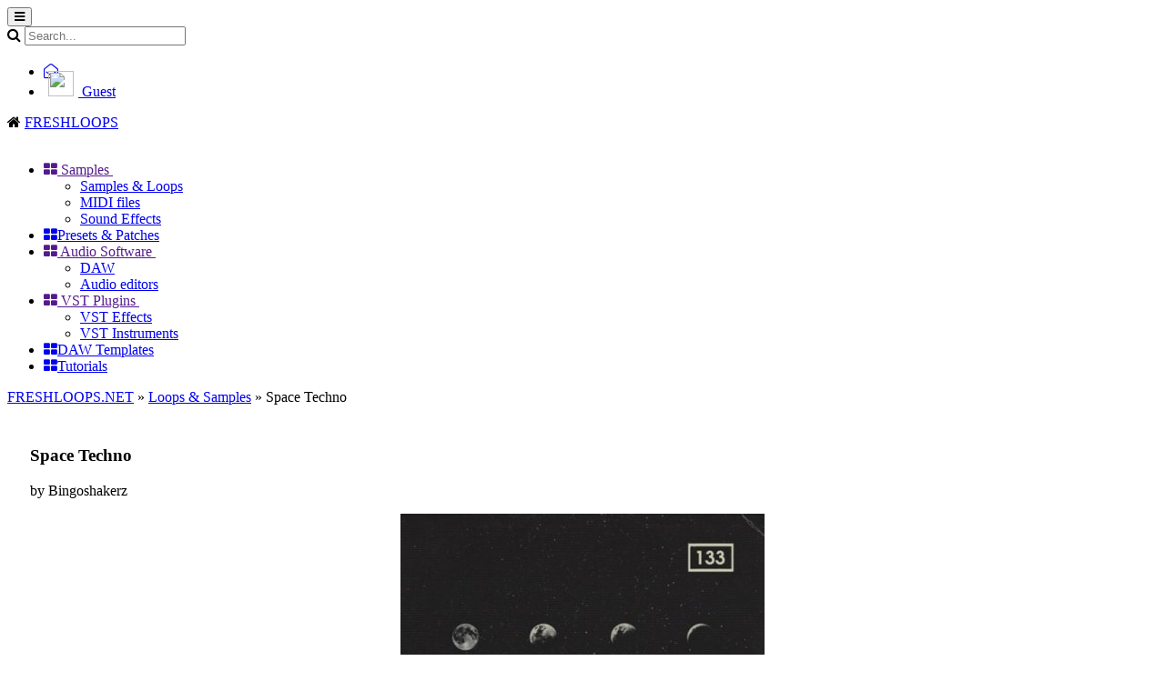

--- FILE ---
content_type: text/html; charset=utf-8
request_url: http://freshloops.net/4572-space-techno.html
body_size: 10241
content:
<!DOCTYPE html>
<html>
	<head>
		<meta charset="utf-8">
<title>Space Techno</title>
<meta name="description" content="Served with industrial tech-driven sounds, rough beats, underground synths and sub-melting low-end grooves, Space Techno is engineered to smash through the mix with pro-crafted sounds suitable for your next tech-infused productions. Served with industrial tech-driven sounds, rough beats,">
<meta name="keywords" content="techno loops">
<meta property="og:site_name" content="FRESHLOOPS.NET - free download of loops and sample packs">
<meta property="og:type" content="article">
<meta property="og:title" content="Space Techno">
<meta property="og:url" content="http://freshloops.net/4572-space-techno.html">
<meta name="news_keywords" content="techno">
<meta property="og:image" content="http://freshloops.net/uploads/posts/2022-09/1662041238_space-techno.jpg">
<meta property="og:description" content="Served with industrial tech-driven sounds, rough beats, underground synths and sub-melting low-end grooves, &quot;Space Techno&quot; is engineered to smash through the mix with pro-crafted sounds suitable for your next tech-infused productions.If you are looking to tweak some knobs and shape the">
<link rel="search" type="application/opensearchdescription+xml" href="http://freshloops.net/index.php?do=opensearch" title="FRESHLOOPS.NET - free download of loops and sample packs">
<link rel="canonical" href="http://freshloops.net/4572-space-techno.html"><link rel="alternate" type="application/rss+xml" title="FRESHLOOPS.NET - free download of loops and sample packs" href="http://freshloops.net/rss.xml">
<link href="/engine/editor/jscripts/froala/fonts/font-awesome.css?v=27" rel="stylesheet" type="text/css">
<link href="/engine/editor/jscripts/froala/css/editor.css?v=27" rel="stylesheet" type="text/css">
<link href="/engine/editor/css/default.css?v=27" rel="stylesheet" type="text/css">
<script src="/engine/classes/js/jquery.js?v=27"></script>
<script src="/engine/classes/js/jqueryui.js?v=27" defer></script>
<script src="/engine/classes/js/dle_js.js?v=27" defer></script>
<script src="/engine/classes/highslide/highslide.js?v=27" defer></script>
<script src="/engine/skins/codemirror/js/code.js?v=27" defer></script>
<script src="/engine/editor/jscripts/froala/editor.js?v=27" defer></script>
<script src="/engine/editor/jscripts/froala/languages/en.js?v=27" defer></script>
		<!-- Favicons -->
        <link rel="apple-touch-icon" sizes="180x180" href="/templates/FL/images/apple-touch-icon.png">
<link rel="icon" type="image/png" sizes="32x32" href="/templates/FL/images/favicon-32x32.png">
<link rel="icon" type="image/png" sizes="16x16" href="/templates/FL/images/favicon-16x16.png">
<link rel="manifest" href="/templates/FL/images/site.webmanifest">
<link rel="mask-icon" href="/templates/FL/images/safari-pinned-tab.svg" color="#5bbad5">
<meta name="msapplication-TileColor" content="#da532c">
<meta name="theme-color" content="#ffffff">
        
        
		<!-- mobile tags -->
		<meta http-equiv="X-UA-Compatible" content="IE=edge">
		<meta name="viewport" content="width=device-width, initial-scale=1">
		<!-- Bootstrap -->
		<link href="https://maxcdn.bootstrapcdn.com/font-awesome/4.7.0/css/font-awesome.min.css" rel="stylesheet">	
		<!-- DLE style -->
        <link rel="stylesheet" href="/templates/FL/css/bootstrap.css">
		<link rel="stylesheet" href="/templates/FL/css/engine.css">
		<link rel="stylesheet" href="/templates/FL/css/styles.css">
		<link rel="stylesheet" href="/templates/FL/css/ssg.css">
        
        <link rel="stylesheet" href="/templates/FL/css/vendor/app-orange.css">
        <link rel="stylesheet" href="/templates/FL/css/vendor/vendor.css">
        
         <link rel="stylesheet" href="/templates/FL/css/owl.carousel.css">
         <link rel="stylesheet" href="/templates/FL/css/owl.theme.css">
         <link rel="stylesheet" href="/templates/FL/css/owl.transitions.css">
         <link rel="stylesheet" href="/templates/FL/css/magnific-popup.css" type="text/css" media="screen" />
	</head>

	<script>
<!--
var dle_root       = '/';
var dle_admin      = '';
var dle_login_hash = '1f62f2d5ce0e20697f4c32488aa475cffc7081fb';
var dle_group      = 5;
var dle_skin       = 'FL';
var dle_wysiwyg    = '1';
var quick_wysiwyg  = '1';
var dle_min_search = '4';
var dle_act_lang   = ["Yes", "No", "Enter", "Cancel", "Save", "Delete", "Loading. Please, wait..."];
var menu_short     = 'Quick edit';
var menu_full      = 'Full edit';
var menu_profile   = 'View profile';
var menu_send      = 'Send message';
var menu_uedit     = 'Admin Center';
var dle_info       = 'Information';
var dle_confirm    = 'Confirm';
var dle_prompt     = 'Enter the information';
var dle_req_field  = 'Please fill in all the required fields';
var dle_del_agree  = 'Are you sure you want to delete it? This action cannot be undone';
var dle_spam_agree = 'Are you sure you want to mark the user as a spammer? This will remove all his comments';
var dle_c_title    = 'Send a complaint';
var dle_complaint  = 'Enter the text of your complaint to the Administration:';
var dle_mail       = 'Your e-mail:';
var dle_big_text   = 'Highlighted section of text is too large.';
var dle_orfo_title = 'Enter a comment to the detected error on the page for Administration ';
var dle_p_send     = 'Send';
var dle_p_send_ok  = 'Notification has been sent successfully ';
var dle_save_ok    = 'Changes are saved successfully. Refresh the page?';
var dle_reply_title= 'Reply to the comment';
var dle_tree_comm  = '0';
var dle_del_news   = 'Delete article';
var dle_sub_agree  = 'Do you really want to subscribe to this article’s comments?';
var dle_captcha_type  = '0';
var allow_dle_delete_news   = false;
var dle_search_delay   = false;
var dle_search_value   = '';
jQuery(function($){
	
      $('#comments').froalaEditor({
        dle_root: dle_root,
        dle_upload_area : "comments",
        dle_upload_user : "",
        dle_upload_news : "0",
        width: '100%',
        height: '220',
        language: 'en',

		htmlAllowedTags: ['div', 'span', 'p', 'br', 'strong', 'em', 'ul', 'li', 'ol', 'b', 'u', 'i', 's', 'a', 'img'],
		htmlAllowedAttrs: ['class', 'href', 'alt', 'src', 'style', 'target'],
		pastePlain: true,
        imagePaste: false,
        listAdvancedTypes: false,
        imageUpload: false,
		videoInsertButtons: ['videoBack', '|', 'videoByURL'],
		
        toolbarButtonsXS: ['bold', 'italic', 'underline', 'strikeThrough', '|', 'align', 'formatOL', 'formatUL', '|', 'insertLink', 'dleleech', 'emoticons', '|', 'dlehide', 'dlequote', 'dlespoiler'],

        toolbarButtonsSM: ['bold', 'italic', 'underline', 'strikeThrough', '|', 'align', 'formatOL', 'formatUL', '|', 'insertLink', 'dleleech', 'emoticons', '|', 'dlehide', 'dlequote', 'dlespoiler'],

        toolbarButtonsMD: ['bold', 'italic', 'underline', 'strikeThrough', '|', 'align', 'formatOL', 'formatUL', '|', 'insertLink', 'dleleech', 'emoticons', '|', 'dlehide', 'dlequote', 'dlespoiler'],

        toolbarButtons: ['bold', 'italic', 'underline', 'strikeThrough', '|', 'align', 'formatOL', 'formatUL', '|', 'insertLink', 'dleleech', 'emoticons', '|', 'dlehide', 'dlequote', 'dlespoiler']

      }).on('froalaEditor.image.inserted froalaEditor.image.replaced', function (e, editor, $img, response) {

			if( response ) {
			
			    response = JSON.parse(response);
			  
			    $img.removeAttr("data-returnbox").removeAttr("data-success").removeAttr("data-xfvalue").removeAttr("data-flink");

				if(response.flink) {
				  if($img.parent().hasClass("highslide")) {
		
					$img.parent().attr('href', response.flink);
		
				  } else {
		
					$img.wrap( '<a href="'+response.flink+'" class="highslide"></a>' );
					
				  }
				}
			  
			}
			
		});

$('#dle-comments-form').submit(function() {
	doAddComments();
	return false;
});
FastSearch();

hs.graphicsDir = '/engine/classes/highslide/graphics/';
hs.wrapperClassName = 'rounded-white';
hs.outlineType = 'rounded-white';
hs.numberOfImagesToPreload = 0;
hs.captionEval = 'this.thumb.alt';
hs.showCredits = false;
hs.align = 'center';
hs.transitions = ['expand', 'crossfade'];

hs.lang = { loadingText : 'Loading...', playTitle : 'Watch slideshow (space) ', pauseTitle:'Pause', previousTitle : 'Previous image', nextTitle :'Next Image',moveTitle :'Move', closeTitle :'Close (Esc)',fullExpandTitle:'Enlarge to full size',restoreTitle:'Click to close image. Click and hold to move.',focusTitle:'Focus',loadingTitle:'Click to cancel'
};
hs.slideshowGroup='fullnews'; hs.addSlideshow({slideshowGroup: 'fullnews', interval: 4000, repeat: false, useControls: true, fixedControls: 'fit', overlayOptions: { opacity: .75, position: 'bottom center', hideOnMouseOut: true } });

});
//-->
</script>
    <body>
		<main>
			<div class="main-wrapper">
            <div class="app sidebar-fixed" id="app">
                <header class="header">
                    <div class="header-block header-block-collapse hidden-lg-up"> 
            <button class="collapse-btn" id="sidebar-collapse-btn">
    			<i class="fa fa-bars"></i>
    		</button> </div>
                  

				  <!-- block-search   -->
                    <div class="header-block header-block-search hidden-sm-down">
                        <form role="search" role="form" method="post" action=''>
                            <div class="input-container"> <i class="fa fa-search"></i> 
                                <input id="story" name="story" placeholder="Search..." type="search">
                                <input type="hidden" name="do" value="search">
                                <input type="hidden" name="subaction" value="search">
                                <div class="underline"></div>
                            </div>
                        </form>
                    </div>
                    <!--  block-search end   -->
                   
                   
				   <div class="header-block header-block-nav">
                        <ul class="nav-profile">
                            <li class="notifications new">
						
                                <a href="/index.php?do=pm" data-toggle="dropdown"> <i class="fa fa-envelope-open-o "></i> <sup>
    			      <span class="counter"></span>
    			    </sup> </a>  
                            </li>
                            <li>
							<!-- auto wndow  -->
                                <a href="#authmodal" data-toggle="modal" class="nav-link" href="#" role="button">
                    <img src="/templates/FL/dleimages/noavatar.png" style="width: 28px;height: 28px;margin: -10px 5px -10px 5px;border-radius: 0.25em;object-fit: cover;"> <span class="name">
                                     Guest
    			    </span> </a>
                            </li>
                        </ul>
                    </div>
                </header>
                
				
				<!-- Leftbar  -->
                <aside class="sidebar">
                    <div class="sidebar-container">
                        <div class="sidebar-header">
                            <div class="brand">
                                <div class="logo"> </div><i class="fa fa-home" aria-hidden="true"></i> <a href="/">FRESHLOOPS</a> </div>
                        </div>
                        <nav class="menu">
                            <ul class="nav metismenu" id="sidebar-menu">
                                <br>
                                <li><a href=""> <i class="fa fa-th-large"></i> Samples <i class="fa arrow"></i> </a>
                                    <ul>
                                        <li> <a href="/loops-and-samples/">Samples & Loops</a> </li>
                                        <li> <a href="/midi-files/">MIDI files</a> </li>
                                         <li> <a href="/sound-effects/">Sound Effects</a> </li>
                                    </ul>
                                </li>
                                  <li><a href="/presets/"> <i class="fa fa-th-large"></i>Presets & Patches</a></li>
                                <li><a href=""> <i class="fa fa-th-large"></i> Audio Software <i class="fa arrow"></i> </a>
                                    <ul>
                                        <li> <a href="/daw/">DAW</a> </li>
                                        <li> <a href="/audio-editors/">Audio editors</a> </li>
                                    </ul>
                                </li>
                                <li><a href=""> <i class="fa fa-th-large" aria-hidden="true"></i> VST Plugins <i class="fa arrow"></i> </a>
                                    <ul>
                                        <li> <a href="/vst-effects/">VST Effects</a> </li>
                                        <li> <a href="/vst-instruments/">VST Instruments</a> </li>
                                    </ul>
                                </li>
                                 <li><a href="/daw-templates/"> <i class="fa fa-th-large"></i>DAW Templates</a></li>
                                <li><a href="/tutorials/"> <i class="fa fa-th-large"></i>Tutorials</a></li>
                            </ul>
                        </nav>
                    </div>
                    <footer class="sidebar-footer">
                        
                    </footer>
                </aside>
                
                <div class="sidebar-overlay" id="sidebar-overlay"></div>
                <article class="content dashboard-page">
                    
                    <section class="section">
            
                        
                       <div class="row my">
					<div class="col-xs-12 col-sm-12 col-md-9 col-lg-9 my">
 
                        <div class="row">
	<div class="col-xs-12 col-sm-12 col-md-12 col-lg-12">
		<div class="breadcrumb">
			<span id="dle-speedbar" itemscope itemtype="https://schema.org/BreadcrumbList"><span itemprop="itemListElement" itemscope itemtype="https://schema.org/ListItem"><meta itemprop="position" content="1"><a href="http://freshloops.net/" itemprop="item"><span itemprop="name">FRESHLOOPS.NET</span></a></span> &raquo; <span itemprop="itemListElement" itemscope itemtype="https://schema.org/ListItem"><meta itemprop="position" content="2"><a href="http://freshloops.net/loops-and-samples/" itemprop="item"><span itemprop="name">Loops &amp; Samples</span></a></span> &raquo; Space Techno</span>
		</div>
	</div>
</div>
						
                          
                        
   
                        
                        
                        
                          
						<div id='dle-content'><div class="card card-default">
    <div class="card-header">
        <div class="header-block" style="padding: 25px 25px 0px 25px;">
            
            <h1><p class="g22" style="margin-bottom:0px;">  Space Techno </p></h1>
             <p class="g23" style="margin-bottom:0px;"> by Bingoshakerz </p>
        </div>
    </div>
    <div class="card-block">
     <p><div style="text-align:center;"><!--MBegin:http://freshloops.net/uploads/posts/2022-09/1662041238_space-techno.jpg|--><a href="http://freshloops.net/uploads/posts/2022-09/1662041238_space-techno.jpg" class="highslide"><img src="/uploads/posts/2022-09/medium/1662041238_space-techno.jpg" style="max-width:100%;" alt=""></a><!--MEnd--></div><br>Served with industrial tech-driven sounds, rough beats, underground synths and sub-melting low-end grooves, "Space Techno" is engineered to smash through the mix with pro-crafted sounds suitable for your next tech-infused productions.<br><br>If you are looking to tweak some knobs and shape the sound - we got you covered as each musical loop includes MIDI files for easy layering of sounds.<br><br>All sounds are presented in standard WAV format and ready to be loaded into any DAW or sampler.<br><br>Product Details:<br><br>- 50 Bass Loops<br>- 30 Clap Loops<br>- 70 Drum Loops<br>- 30 FX Loops<br>- 70 Hat Loops<br>- 70 Kick Loops<br>- 30 Pad Loops<br>- 70 Percussion Loops<br>- 60 Drum Hits<br>- 30 Single Synth Shots<br>- 35 Synth Loops<br>- 35 Vocal Loops<br>- 85 MIDI Loops<br>- All loops are in WAV &amp; MIDI format, tempo &amp; key-labelled.<br><br><iframe src="https://w.soundcloud.com/player/?url=https%3A//api.soundcloud.com/tracks/1285009519&amp;color=%23ff5500&amp;auto_play=false&amp;hide_related=false&amp;show_comments=true&amp;show_user=true&amp;show_reposts=false&amp;show_teaser=true" width="100%" height="166" scrolling="no"></iframe></p>
        <span class="downloader"><a href="https://kx.d-ld.net/9e722b4290" class="dwbutton" rel="nofollow" target="_blank">Download<p class="dwsize">604 MB</p></a></span> 
         
        <noindex><span class="dwformat"><a href="http://freshloops.net/xfsearch/format/WAV/">WAV</a>, <a href="http://freshloops.net/xfsearch/format/MIDI/">MIDI</a></span></noindex>
        
        
        
        
        <div id="test-popup" class="white-popup mfp-hide">
    <span class="links-header">Download Links</span> <br>
    <br>
     
     <br>
     <br>
</div>

        
        
        
    </div>
<div class="card-footer" style="padding: 5px;">
        <div class="btn-group pull-right"> 
            
				
		    
            <button onclick="history.back();" class="btn btn-secondary" style="margin-right: 5px;"><i class="fa fa-share-square-o" aria-hidden="true"></i> Back</button>   
        </div>



    
    
      <a href="https://www.producerloops.com/Download-Bingoshakerz-Space-Techno.html" ><button type="button" rel="nofollow" class="btn btn-default"><span class="fa fa-home" aria-hidden="true"></span></button></a>

    </div>
</div>

<div class="panel with-nav-tabs panel-default">
   <div class="panel-heading">
           <ul class="nav nav-tabs">
               <li class="active"><a href="#tab1default" data-toggle="tab" rel="nofollow"><i class="fa fa-files-o" aria-hidden="true"></i>Related News</a></li>
               <li><a href="#tab2default" data-toggle="tab"><i class="fa fa-info-circle" aria-hidden="true" rel="nofollow"></i> About News</a></li>
               <li><a href="#tab3default" data-toggle="tab"><i class="fa fa-commenting-o" aria-hidden="true" rel="nofollow"></i>Comments</a></li>
           </ul>
   </div>
   <div class="panel-body">
       <div class="tab-content">
<div class="tab-pane fade in active" id="tab1default">

    
           
 
    <div class="col-md-4 my">
<div class="panel panel-default" style="margin-bottom:0px;">
  <div class="panel-body" style="padding:5px;">
      <span class="label label-primary" style="position: absolute;">Loops &amp; Samples</span>
      <a href="http://freshloops.net/5003-space-techno-2.html"><img src="/uploads/posts/2024-06/medium/1718663279_bingoshakerz-space-techno-2.jpg" style="width: 100%;height: 150px;object-fit: cover;"></a>
  </div>
    <div class="panel-footer linka" style="height: 62px;"><a href="http://freshloops.net/5003-space-techno-2.html">Space Techno 2</a></div>
</div>
</div><div class="col-md-4 my">
<div class="panel panel-default" style="margin-bottom:0px;">
  <div class="panel-body" style="padding:5px;">
      <span class="label label-primary" style="position: absolute;">Loops &amp; Samples</span>
      <a href="http://freshloops.net/4575-proud-house.html"><img src="/uploads/posts/2022-09/medium/1662045601_proud-house.jpg" style="width: 100%;height: 150px;object-fit: cover;"></a>
  </div>
    <div class="panel-footer linka" style="height: 62px;"><a href="http://freshloops.net/4575-proud-house.html">Proud House</a></div>
</div>
</div><div class="col-md-4 my">
<div class="panel panel-default" style="margin-bottom:0px;">
  <div class="panel-body" style="padding:5px;">
      <span class="label label-primary" style="position: absolute;">Loops &amp; Samples</span>
      <a href="http://freshloops.net/2795-techno-underground-by-karim-alkhayat.html"><img src="/uploads/posts/2021-12/medium/1640505124_techno-underground-by-karim-alkhayat.jpg" style="width: 100%;height: 150px;object-fit: cover;"></a>
  </div>
    <div class="panel-footer linka" style="height: 62px;"><a href="http://freshloops.net/2795-techno-underground-by-karim-alkhayat.html">Techno Underground by Karim Alkhayat</a></div>
</div>
</div>


</div>
           <div class="tab-pane fade" id="tab2default">
<div class="row">
  <div class="col-xs-6 col-sm-3">
 <div class="media">
  <div class="media-left">
<i class="fa fa-calendar-o fa-3x icnbg" aria-hidden="true"></i>
  </div>
  <div class="media-body" style="padding-top: 6px;">
      <h4 class="media-heading linka"><b class="bg1">1-09-2022, 09:07</b></h4>
    Date
  </div>
</div>     
</div>

  <div class="clearfix visible-xs-block"></div>

  <div class="col-xs-6 col-sm-3">
 <div class="media">
  <div class="media-left">
<i class="fa fa-folder-open-o fa-3x icnbg" aria-hidden="true"></i>
  </div>
  <div class="media-body" style="padding-top: 6px;">
    <h4 class="media-heading linka"><a href="http://freshloops.net/loops-and-samples/">Loops &amp; Samples</a></h4>
    Category
  </div>
</div>     
</div>
  <div class="col-xs-6 col-sm-3">
<ul class="list-unstyled">
  <li><i class="fa fa-commenting-o fabl2" aria-hidden="true" style="font-size: 20px;"></i> Comments: 0</li>
  <li><i class="fa fa-eye fabl2" aria-hidden="true" style="font-size: 20px;"></i> Views: 426</li>
</ul>     
</div>
</div>
               
           </div>
           <div class="tab-pane fade" id="tab3default">
        
	
		
<div id="dle-ajax-comments"></div>

 No comments yet.
	
           </div>
       </div>
   </div>
</div>

<form  method="post" name="dle-comments-form" id="dle-comments-form" ><div class="panel panel-default">
  <div class="panel-heading"><i class="fa fa-pencil-square-o" aria-hidden="true"></i> Write a comment.</div>
  <div class="panel-body">
      <div class="table-responsive" style="overflow: hidden;">
<table class="podval-txt" style="width: 99%;margin: 5px;">
      
<div class="row my">
  <div class="col-md-5 my">
          Name:<span class="impot">*</span>
       <input type="text" name="name" id="name" class="form-control" />
  </div>
  <div class="col-md-5 my">
          E-Mail:
        <input type="text" name="mail" id="mail" class="form-control" />
  </div>
</div>
      <br>
      <div class="editorcomm" style="margin: -10px 5px 0 5px;"><script>
	var text_upload = "Upload files and images";
</script>
<div class="wseditor"><textarea id="comments" name="comments" rows="10" cols="50" class="ajaxwysiwygeditor"></textarea></div></div><br>
      
    </table>
</div>
    <div>
      <p></p>
      <button type="submit" name="submit" class="btn btn-primary">
        <span>
           Send
          
        </span>
      </button>
    </div>
  </div>
</div>

		<input type="hidden" name="subaction" value="addcomment">
		<input type="hidden" name="post_id" id="post_id" value="4572"><input type="hidden" name="user_hash" value="1f62f2d5ce0e20697f4c32488aa475cffc7081fb"></form>

</div>
                         
					</div>
					
					<!-- Rightbar -->
					<div class="col-xs-12 col-sm-12 col-md-3 col-lg-3 my">
						  <!-- <div class="panel panel-default">
<div class="panel-heading"><i class="fa fa-comments-o" aria-hidden="true"></i> Comments</div>
  <div class="panel-body" style="padding: 5px 5px 0px 5px;">
   <a href="http://freshloops.net/515-analogue-overdrive.html#comment" class="ggg2">
<div class="panel panel-default" style="margin-bottom: 5px;">
  <div class="panel-body" style="padding: 5px;font-size: 13px;">
    Hi there,<br><br>The link doesn't work. Could you re-upload please.<br>Thanks in advance
  </div>
  <div class="panel-footer" style="padding: 3px 6px 3px 6px;">
    <span class="pull-right" style="font-size:11px;color: #656D78;">15 October 2025 11:15</span>
    <p class="list-group-item-text" style="color: #656D78;font-size: 12px;font-weight: bold;">
    <img src="/templates/FL/dleimages/noavatar.png" style="width: 18px;height: 18px;margin: -12.5px 0px -10px -5px;object-fit: cover;"> punk2funk
    </p>
  </div>
</div>
</a><a href="http://freshloops.net/1128-essential-fills-vol-6.html#comment" class="ggg2">
<div class="panel panel-default" style="margin-bottom: 5px;">
  <div class="panel-body" style="padding: 5px;font-size: 13px;">
    Wrong link, leads to another file, not the one in the publication.<br /><br />Wrong link, it takes me to another file, not the one in the post.
  </div>
  <div class="panel-footer" style="padding: 3px 6px 3px 6px;">
    <span class="pull-right" style="font-size:11px;color: #656D78;">5 June 2025 22:59</span>
    <p class="list-group-item-text" style="color: #656D78;font-size: 12px;font-weight: bold;">
    <img src="//freshloops.net/uploads/fotos/foto_98.jpg" style="width: 18px;height: 18px;margin: -12.5px 0px -10px -5px;object-fit: cover;"> ChosterX
    </p>
  </div>
</div>
</a><a href="http://freshloops.net/3796-masterclass-melodic-techno-with-jonas-saalbach.html#comment" class="ggg2">
<div class="panel panel-default" style="margin-bottom: 5px;">
  <div class="panel-body" style="padding: 5px;font-size: 13px;">
    the download link missing :(
  </div>
  <div class="panel-footer" style="padding: 3px 6px 3px 6px;">
    <span class="pull-right" style="font-size:11px;color: #656D78;">11 October 2022 18:29</span>
    <p class="list-group-item-text" style="color: #656D78;font-size: 12px;font-weight: bold;">
    <img src="/templates/FL/dleimages/noavatar.png" style="width: 18px;height: 18px;margin: -12.5px 0px -10px -5px;object-fit: cover;"> Soul
    </p>
  </div>
</div>
</a><a href="http://freshloops.net/4026-deep-premium-vol6-drum-sample-pack.html#comment" class="ggg2">
<div class="panel panel-default" style="margin-bottom: 5px;">
  <div class="panel-body" style="padding: 5px;font-size: 13px;">
    hello <br><br>Appreciate all you guys do - honestly <br><br>Just wanted to bring to your attention - the link is dead - plz help<br><br>( file is missing or removed )<br><br>thanks 
  </div>
  <div class="panel-footer" style="padding: 3px 6px 3px 6px;">
    <span class="pull-right" style="font-size:11px;color: #656D78;">11 October 2022 18:23</span>
    <p class="list-group-item-text" style="color: #656D78;font-size: 12px;font-weight: bold;">
    <img src="/templates/FL/dleimages/noavatar.png" style="width: 18px;height: 18px;margin: -12.5px 0px -10px -5px;object-fit: cover;"> Soul
    </p>
  </div>
</div>
</a><a href="http://freshloops.net/4145-pop-track-from-start-to-finish.html#comment" class="ggg2">
<div class="panel panel-default" style="margin-bottom: 5px;">
  <div class="panel-body" style="padding: 5px;font-size: 13px;">
    could yoou fix this link ?
  </div>
  <div class="panel-footer" style="padding: 3px 6px 3px 6px;">
    <span class="pull-right" style="font-size:11px;color: #656D78;">7 October 2022 08:21</span>
    <p class="list-group-item-text" style="color: #656D78;font-size: 12px;font-weight: bold;">
    <img src="/templates/FL/dleimages/noavatar.png" style="width: 18px;height: 18px;margin: -12.5px 0px -10px -5px;object-fit: cover;"> gabrielflp
    </p>
  </div>
</div>
</a>
  </div>
</div>>-->
<script>
<!--
function doVote( event ){

	
	var vote_check = $('#dle-vote input:radio[name=vote_check]:checked').val();
	
	if (typeof vote_check == "undefined" &&  event == "vote") {
		return false;
	}
	
	ShowLoading('');

	$.get(dle_root + "engine/ajax/controller.php?mod=vote", { vote_id: "1", vote_action: event, vote_check: vote_check, vote_skin: dle_skin, user_hash: dle_login_hash }, function(data){

		HideLoading('');

		$("#vote-layer").fadeOut(500, function() {
			$(this).html(data);
			$(this).fadeIn(500);
		});

	});
}
//-->
</script><div id='vote-layer'><div class="panel panel-default" >
  <div class="panel-heading" ><i class="fa fa-bullhorn" aria-hidden="true"></i> What is your favorite music genre? </div>
  <div class="panel-body">
    <div id="votes" class="block">
	<!--<div class="vote_more"><a href="#" onclick="ShowAllVotes(); return false;">Другие опросы...</a></div>-->
	
	<form method="post" name="vote">
	
		<div class="vote_list">
			<div id="dle-vote"><div class="vote"><input id="vote_check0" name="vote_check" type="radio" value="0" /><label for="vote_check0"> Ambient</label></div><div class="vote"><input id="vote_check1" name="vote_check" type="radio" value="1" /><label for="vote_check1"> House</label></div><div class="vote"><input id="vote_check2" name="vote_check" type="radio" value="2" /><label for="vote_check2"> Cinematic</label></div><div class="vote"><input id="vote_check3" name="vote_check" type="radio" value="3" /><label for="vote_check3"> DnB</label></div><div class="vote"><input id="vote_check4" name="vote_check" type="radio" value="4" /><label for="vote_check4"> Dubstep</label></div><div class="vote"><input id="vote_check5" name="vote_check" type="radio" value="5" /><label for="vote_check5"> EDM</label></div><div class="vote"><input id="vote_check6" name="vote_check" type="radio" value="6" /><label for="vote_check6"> Electronic</label></div><div class="vote"><input id="vote_check7" name="vote_check" type="radio" value="7" /><label for="vote_check7"> Hip Hop &amp; Trap</label></div><div class="vote"><input id="vote_check8" name="vote_check" type="radio" value="8" /><label for="vote_check8"> Pop </label></div><div class="vote"><input id="vote_check9" name="vote_check" type="radio" value="9" /><label for="vote_check9"> Rock</label></div><div class="vote"><input id="vote_check10" name="vote_check" type="radio" value="10" /><label for="vote_check10"> Techno</label></div><div class="vote"><input id="vote_check11" name="vote_check" type="radio" value="11" /><label for="vote_check11"> Trance</label></div></div>
		</div>
	
	
		<input type="hidden" name="vote_action" value="vote">
		<input type="hidden" name="vote_id" id="vote_id" value="1">
<div class="btn-group btn-group-justified">
  <div class="btn-group" style="padding-right: 2.5px;">
    <button title="Голосовать" class="btn btn-default" type="submit" onclick="doVote('vote'); return false;" >Vote</button>
  </div>
  <div class="btn-group" style="padding-left: 2.5px;">
    <button title="Результаты опроса" class="btn btn-default" type="button" onclick="doVote('results'); return false;" >Results</button>
  </div>
</div>
<div class="btn-group btn-group-justified" style="margin-top: 5px;">
  <div class="btn-group">
    <button class="btn btn-default btn-sm" type="submit" onclick="ShowAllVotes(); return false;" >Show All Votes</button>
  </div>    
</div>
       
	</form>
	
</div>
  </div>
</div>

</div>
<div class="tag-block">
  <dt class='cat-tags'>Samples & Loops by gеnre</dt>
  <dd class='name-tags'>
       <a href="/tags/ambient/" rel="nofollow">Ambient</a>
      <a href="/tags/chillout/" rel="nofollow">Chillout</a>
      <a href="/tags/cinematic/" rel="nofollow">Cinematic</a>
        <a href="/tags/dance/" rel="nofollow">Dance</a>
       <a href="/tags/dancehall/" rel="nofollow">Dancehall</a>
         <a href="/tags/deep house/" rel="nofollow">Deep House</a>
       <a href="/tags/disco/" rel="nofollow">Disco</a>
      <a href="/tags/dnb/" rel="nofollow">DnB</a>
       <a href="/tags/downtempo/" rel="nofollow">Downtempo</a>
       <a href="/tags/dubstep/" rel="nofollow">Dubstep</a>
      <a href="/tags/edm/" rel="nofollow">EDM</a>
       <a href="/tags/electro/" rel="nofollow">Electro</a>
       <a href="/tags/electronica/" rel="nofollow">Electronica</a>
      <a href="/tags/funk/" rel="nofollow">Funk</a>
      <a href="/tags/future bass/" rel="nofollow">Future Bass</a>
       <a href="/tags/future house/" rel="nofollow">Future House</a>
       <a href="/tags/glitch hop/" rel="nofollow">Glitch Hop</a>
      <a href="/tags/hardstyle/" rel="nofollow">Hardstyle</a>
      <a href="/tags/hip hop/" rel="nofollow">Hip Hop</a>
      <a href="/tags/house/" rel="nofollow">House</a>
       <a href="/tags/hybrid trap/" rel="nofollow">Hybrid Trap</a>
      <a href="/tags/jazz/" rel="nofollow">Jazz</a>
       <a href="/tags/lounge/" rel="nofollow">Lounge</a>
        <a href="/tags/pop/" rel="nofollow">Pop</a>
       <a href="/tags/progressive/" rel="nofollow">Progressive</a>
         <a href="/tags/psytrance/" rel="nofollow">Psy Trance</a>
        <a href="/tags/reggae/" rel="nofollow">Reggae</a>
           <a href="/tags/reggaeton/" rel="nofollow">Reggaeton</a>
       <a href="/tags/rnb/" rel="nofollow">RnB</a>
       <a href="/tags/rock/" rel="nofollow">Rock</a>
       <a href="/tags/slap house/" rel="nofollow">Slap House</a>
        <a href="/tags/synthwave/" rel="nofollow">Synthwave</a>
      <a href="/tags/tech house/" rel="nofollow">Tech House</a>
      <a href="/tags/techno/" rel="nofollow">Techno</a>
      <a href="/tags/trance/" rel="nofollow">Trance</a>
          <a href="/tags/trap/" rel="nofollow">Trap</a>
     <a href="/tags/tropical house/" rel="nofollow">Tropical House</a> 
       <a href="/tags/urban/" rel="nofollow">Urban</a>
            </dd>   
  <div style="clear:both"></div>
     <dt class='cat-tags'>Samples & Loops by type</dt>
  <dd class='name-tags'>
        <a href="/tags/drums/">Drums</a>
      <a href="/tags/ethnic/">Ethnic</a>
        <a href="/tags/flute/">Flute</a>
          <a href="/tags/guitar samples/">Guitar</a>
       <a href="/tags/one-shots/">One-Shots </a>
        <a href="/tags/percussion/">Percussion</a>
    <a href="/tags/piano samples/">Piano</a>
       <a href="/tags/sax/">Sax</a>
      <a href="/tags/sfx/">SFX</a>
     <a href="/tags/strings/">Strings</a>
        <a href="/tags/vocal/" >Vocal</a>
            </dd> 
    </div>

 
	<!-- ADS
<div class="panel panel-default">
  <div class="panel-heading"><i class="fa fa-google-wallet" aria-hidden="true"></i> Ads</div>
  <div class="panel-body">
   <img src="/templates/FL/images/122.jpg" style="width:100%;">
     Loops and samples for musicians, producers, DJs, recording studios, soundtrack producers and anyone who wants to create smash hits and boost their productions to the next level.
      <a href="/" class="btn btn-primary btn-block">Freshloops.ru</a>
  </div>
</div>-->
					</div>
				</div>
                    </section>
                </article>
                
				
				
				<!-- Counter -->
				<footer class="footer">
                    <div class="footer-block buttons">  </div>
                    <div class="footer-block author">
                        <ul>
                            
                            <!--LiveInternet counter--><a href="//www.liveinternet.ru/click"
target="_blank"><img id="licntF5C5" width="12" height="12" style="border:0" 
title="LiveInternet"
src="[data-uri]"
alt=""/></a><script>(function(d,s){d.getElementById("licntF5C5").src=
"//counter.yadro.ru/hit?t38.5;r"+escape(d.referrer)+
((typeof(s)=="undefined")?"":";s"+s.width+"*"+s.height+"*"+
(s.colorDepth?s.colorDepth:s.pixelDepth))+";u"+escape(d.URL)+
";h"+escape(d.title.substring(0,150))+";"+Math.random()})
(document,screen)</script><!--/LiveInternet-->
                            
                            <li>FRESHLOOPS</li>
                        </ul>
                    </div>
                </footer>
                <!-- footer end-->
               
            </div>
        </div>
       

	   <!-- Reference block for JS -->
        <div class="ref" id="ref">
            <div class="color-primary"></div>
            <div class="chart">
                <div class="color-primary"></div>
                <div class="color-secondary"></div>
            </div>
        </div>
		</main>


<!-- user js -->
        <script>
$(document).ready(function() {
  $("#topnews").owlCarousel({
      autoPlay: 3000,
      items : 3,
      pagination:false,
      itemsDesktop : [1199,3],
      itemsDesktopSmall : [979,3]
 
  });
 
});
    
    
$(document).ready(function() {
 
  $("#slider").owlCarousel({
    autoPlay : 3000,
    stopOnHover : true,
    navigation: true,
    pagination : false,
    goToFirstSpeed : 2000,
    singleItem : true,
    autoHeight : true,
    navigationText: [
      "<i class='glyphicon glyphicon-chevron-left'></i>",
      "<i class='glyphicon glyphicon-chevron-right'></i>"
      ],
    transitionStyle:"fadeUp"
  });
 
});
   
    
</script>

<script>
$(function () {
  $('[data-toggle="tooltip"]').tooltip()
})
</script>

<script>
$(document).ready(function() {
 
  $("#videoblog").owlCarousel({
 
      autoPlay: false, //Set AutoPlay to 3 seconds
      pagination : false,
      items : 3,
      itemsDesktop : [1199,3],
      itemsDesktopSmall : [979,3]
 
  });
 
});
    $(document).ready(function() {
 
  var owl = $("#videoblog");
 
  owl.owlCarousel();
 
  // Custom Navigation Events
  $(".nextvideo").click(function(){
    owl.trigger('owl.next');
  })
  $(".prevvideo").click(function(){
    owl.trigger('owl.prev');
  })
 
});
</script>


		
		<script src="/templates/FL/js/libs.js"></script>
        <script src="/templates/FL/js/owl.carousel.js"></script>
     <script src="/templates/FL/js/jquery.magnific-popup.min.js"></script>
    <script src="/templates/FL/js/bootstrap.js"></script>
    <script src="/templates/FL/js/vendor.js"></script>
    <!-- Modal window auth -->

<script>$('.open-popup-link').magnificPopup({
  type:'inline',
  midClick: true // allow opening popup on middle mouse click. Always set it to true if you don't provide alternative source.
});
</script>      
        
<div id="authmodal" class="modal fade ">
  <div class="modal-dialog modal-sm">
    <div class="modal-content">
      <div class="modal-header">
        <button type="button" class="close" data-dismiss="modal" aria-hidden="true">×</button>
        <h4 class="modal-title">
        
         Login / Sign up</h4>
      </div>
      <div class="modal-body" style="padding:0px;">
        
																														
	<div style="padding: 5px;">
			<form  role="form" method="post" action="">
				<div class="form-group">
					<label for="inputEmail">Login:</label>
					<input class="form-control" type="text" id="inputEmail" name="login_name" />
				</div>
				<div class="form-group">
					<label for="inputPassword">Password:</label>
					<input class="form-control" type="password" id="inputPassword" name="login_password" />
				</div>
				<div class="checkbox">
					<label><input type="checkbox" value="1" name="login_not_save" /> Remember</label>
				</div>
				<button type="submit" class="btn btn-primary btn-block" style="margin-bottom: 5px;">Enter</button>
				<input class="form-control" name="login" type="hidden" id="login" value="submit" />

			</form>
<div class="btn-group" role="group" style="width:100%;">
  <a href="http://freshloops.net/index.php?do=register" class="btn btn-default" style="width:50%;">Sign up</a>
  <a href="http://freshloops.net/index.php?do=lostpassword" class="btn btn-default" style="width:50%;">Lost password</a>
</div>

	</div>


      </div>
    </div>
  </div>
</div>
  <!-- Modal window auth end -->

	</body>
</html>